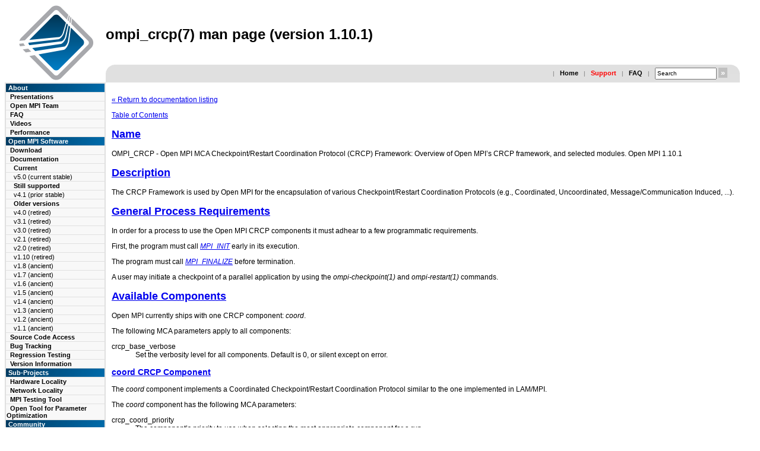

--- FILE ---
content_type: text/html; charset=UTF-8
request_url: https://www-lb.open-mpi.org/doc/v1.10/man7/ompi_crcp.7.php
body_size: 5190
content:
<!DOCTYPE HTML PUBLIC "-//W3C//DTD HTML 4.01//EN" "http://www.w3.org/TR/html4/strict.dtd">
<html>
<head>
  <meta http-equiv="Content-Type" content="text/html; charset=UTF-8">
<meta name="description" content="Open MPI v1.10.1 man page: ompi_crcp(7)">
<meta name="googlebot" content="noindex">
<meta name="keywords" content="MPI, Open MPI, Open-MPI, OpenMPI, parallel computing, HPC, high performance computing, beowulf, linux, cluster, parallel, distributed">
  <link rel="shortcut icon" href="../../../favicon.ico" />
<style type="text/css">
BODY          {	background		: white ;
		color			: black ;
		font-family		: verdana,arial,helvetica ;
		font-size		: 12px ; }

td	      { background-color	: white ;
		color			: black ;
		font-family		: verdana,arial,helvetica ; }

td.buttonbox  {	font-size		: 11px ;
                font-weight		: bold ;
		color			: white;
		background              : url(../../../images/open-mpi-button-bg.gif); }

td.navbarbox  {	font-size		: 11px ;
                font-weight		: bold ;
		color			: white ;
		background-color	: #E0E0E0 ; }

td.navbartop  {	font-size		: 11px ;
                font-weight		: bold ;
		color			: white ;
		background-color	: #E0E0E0 ; }

td.navbartopabout {
		height			: 17px ;
                font-size		: 11px ;
                font-weight		: bold ;
		color			: white ;
 		background-color	: #009000;
		background-image        : url(../../../images/green-button.gif) ;
}

td.navbartopusing {
		height			: 17px ;
                font-size		: 11px ;
                font-weight		: bold ;
		color			: white ;
		background-color	: #b08000;
		background-image        : url(../../../images/yellow-button.gif) ;
}
td.navbartopinstalling {
		height			: 17px ;
                font-size		: 11px ;
                font-weight		: bold ;
		color			: white ;
		background-color	: #a00000;
		background-image        : url(../../../images/red-button.gif) ;
}
td.navbartopcommunity {
		height			: 17px ;
                font-size		: 11px ;
                font-weight		: bold ;
		color			: white ;
		background-color	: #0000a0;
		background-image        : url(../../../images/blue-button.gif) ;
}

td.glanceitemsysadmin {
		background-color	: #b0e0a0;
}
td.glanceitemprogrammers {
		background-color	: #f0e080;
}
td.glanceitemusers {
		background-color	: #ffa080;
}
td.glanceitemresearchers {
		background-color	: #a0b0ff;
}
td.glanceitemall {
  		background-color	: black ;
		color			: #ffffff;
}

td.navbarsub  { font-size		: 11px ;
                color			: black ;
                background-color	: #F8F8F8 ; }
td.navbarsub2 {	font-size		: 11px ;
		font-weight		: normal;
		color			: black ;
                background-color	: #F8F8F8 ; }
td.navbarsub2b {	font-size		: 11px ;
		font-weight		: bold;
		color			: black ;
                background-color	: #F8F8F8 ; }
td.navbarsub3 {	font-size		: 11px ;
		font-weight		: normal;
		color			: black ;
                background-color	: #F8F8F8 ; }
td.quickbar   { font-size		: 11px ;
		font-weight		: bold ;
		color			: black ;
		background-color	: #E0E0E0 ; }
td.footer     { font-size		: 11px ;
		font-weight		: bold ;
		color			: black ;
		background-color	: #E0E0E0 ; }


a.navbartop   { text-decoration : none ; color: white ; }
a.glancetitle { text-decoration : none ; color: black ; }
a.glanceitem  { text-decoration : none ; color: black ; }
a.glancetext  { text-decoration : none ; color: black ; }
a.navbarsub   { text-decoration : none ; color: black ; }
a.navbarsub2  { text-decoration : none ; color: black ; }
a.navbarsub2b { text-decoration : none ; color: black ; }
a.navbarsub3  { text-decoration : none ; color: black ; }
a.quickbar    { text-decoration : none ; color: black ; }

a.glanceitemsysadmin  { text-decoration : none ; color: black ; }
a.glanceitemprogrammers  { text-decoration : none ; color: black ; }
a.glanceitemusers  { text-decoration : none ; color: black ; }
a.glanceitemresearchers  { text-decoration : none ; color: black ; }
a.glanceitemall  { text-decoration : none ; color: white ; }

td.logobox  { background          : white ;
              color               : #FF2222 ; }

td.titlebox { background          : white ;
              color               : black ; }

td.newsbar   { background-color   : #E0E0E0 ;
               text-align         : center ;  }
td.newstitle { background-color   : #DD3333 ;
               color              : white ;
               text-align         : center ;  }
td.newstext  { font-size          : small ;
               color              : #333333 ; }

.newstitle {   	color           : #333333 ;
		font-weight	: bold ;
		font-size 	: 12px ; }
.newstext {   	color           : black;
		font-weight	: normal ;
		font-size 	: 11px ; }

.glancetitle { font-size	: 14px ;
		 font-weight	: bold ;
 		 background-color   : #A00000 ;
                 color              : black ;
                 text-align         : center ;  }

td.glancebox  {	font-size		: 11px ;
                font-weight		: bold ;
		color			: black ;
		background-color	: #F8F8F8 ; }

td.glancetitle { font-size	: 14px ;
		 font-weight	: bold ;
                 color              : black ;
 		 background-color   : #F8F8F8 ;
                 text-align         : left ; }

td.glanceitem {  font-size	: 11px ;
		 font-weight	: bold ;
                 color              : black ;
                 background-color   : #E0E0E0 ;
                 text-align         : left ;  }

td.glancetext  { font-size          : 11px ;
		 font-weight		: normal ;
                 color              : black ;
                 background-color   : #F8F8F8 ; }

p.small        { font-size           : small                ;
                 font-family         : verdana,arial,helvetica ; }

h1.doctitle   { text-align		: left ; }

h3.frontpage    {	margin-bottom : 6px ;
		margin-top : 6px ;
		font-size: 16px;
		font-weight: bold;
}
h4.frontpage    {	margin-bottom : 3px ;
		margin-top : 3px ;
		font-size: 14px;
		font-weight: bold;
}

td.copyright  { font-size		: 11px ;
		font-weight		: bold ;
		color			: #333333   ;
		background-color	: #E0E0E0 ; }

td.mirror     { font-size		: 11px ;
		font-weight		: bold ;
		color			: #333333   ;
		background-color	: #E0E0E0 ; }

td.faq_question { font-weight		: bold ;
		color			: #333333   ;
		background-color	: #C0C0C0 ; }

.faq_applies  {	color		: #777777 ;
		font-weight     : normal; }

.faq_title    { font-weight		: normal ;
		color			: #333333   ; }

.divider    {	color		: #777777 ;
		font-family	: Verdana, Arial, sans-serif ;
		font-size	: 10px ;
		font-weight     : normal; }

input.medium  { width		: 96px ;
		height		: 15px ;
		font-size	: 10px ;
		text-align	: left ;
		text-valign	: middle ;
		padding-top	: 0px ;
		margin-top	: 0px ;
		margin-bottom	: 0px ; }

input.buttonred{background	: #C0C0C0 ;
		cursor		: hand ;
		color		: #FFFFFF ;
		height		: 1.3em ;
		font-weight	: bold ;
		padding		: 0px ;
		margin		: 0px ;
		border		: 0px none #000; }

.quotelev1 {color : #990099}
.quotelev2 {color : #ff7700}
.quotelev3 {color : #007799}
.quotelev4 {color : #95c500}

td.example { background-color : #E0E0E0; }
</style>
  <title>ompi_crcp(7) man page (version 1.10.1)</title>
<meta name="google-site-verification" content="Mo383nPcTIxtCpIPubkJdwBNmCY8iwPIrkxy4n9qBwY" /><script language="JavaScript" type="text/JavaScript">
<!--
function contact(host, user, fullname) {
    var atchar = '@';
    var thingy = user+atchar+host;

    document.write('<a hre' + 'f=' + "mai" + "lto:" + thingy + ' onClick="_gaq.push([\"_trackEvent\", \"Mails\", \"Click\", "' + thingy + '\"])">' + fullname + '</a>');
}
//-->
</script>
<bogus not_found=1 />
<script src="https://ajax.googleapis.com/ajax/libs/jquery/1.5/jquery.min.js"></script>
<script>
(function(i,s,o,g,r,a,m){i['GoogleAnalyticsObject']=r;i[r]=i[r]||function(){
        (i[r].q=i[r].q||[]).push(arguments)},i[r].l=1*new Date();a=s.createElement(o),
                                                                     m=s.getElementsByTagName(o)[0];a.async=1;a.src=g;m.parentNode.insertBefore(a,m)
                                                                                                                          })(window,document,'script','//www.google-analytics.com/analytics.js','ga');

ga('create', 'UA-2081892-1', 'auto');
ga('send', 'pageview');

</script></head>
<body>
<a name="top"></A>

<!-- START MAIN TABLE -->
<table width="98%" border="0" cellspacing="0" cellpadding="0">
<colgroup>
  <col width="10%">
  <col>

  <!-- Title area -->
  <tr>
    <td class="logobox" valign="center" align="center" rowspan="2" width="10%">
      <a href="../../../"><img src="../../../images/open-mpi-logo.png" width="129" height="128" alt="Open MPI logo" border="0"></A>
    </td>
    <td valign="center" width="90%" >
      <h1 class="doctitle">ompi_crcp(7) man page (version 1.10.1)</H1>
    </td>
  </tr>

  <!-- Quick bar -->
  <tr>
    <!-- one td taken by logo -->
    <td height="1" valign="BOTTOM" width="90%" >
    <table width="100%" border="0" cellspacing="0" cellpadding="0">
    <tr>

    <td class="quickbar"  valign="top" align="left" height=16 width="1">
     <img src="../../../images/left-e0-2.gif">
    </td>

    <td>
    <table width="100%" border="0" cellspacing="0" cellpadding="5">
      <tr>
        <form action="../../../includes/do-search.php" topurl="../../.." method="post">
        <td class="quickbar" valign="center" align="right">
	<span class="divider">&nbsp;&nbsp;|&nbsp;&nbsp;</span>
	<a href="../../../" class="quickbar">Home</A>
	<span class="divider">&nbsp;&nbsp;|&nbsp;&nbsp;</span>
	<a href="../../../community/help/" class="quickbar"><font color=red>Support</font></A>
	<span class="divider">&nbsp;&nbsp;|&nbsp;&nbsp;</span>
	<a href="../../../faq/" class="quickbar">FAQ</A>
	<span class="divider">&nbsp;&nbsp;|&nbsp;&nbsp;</span>
	<input type=hidden name=site value="www.open-mpi.org">
<input name="data" type="text" class="medium" size="10" onFocus="if( this.value==this.defaultValue ) this.value='';" value="Search" />

<input id="searchbttn" type="submit" border="0" class="buttonred" value="&nbsp;&raquo;&nbsp;" onmouseover="this.style.color='#fbe249';" onmouseout="this.style.color='#FFF';" />
       </td>
       </form>
      </tr>
    </table>
    </td>

    <td class="quickbar"  valign="top" align="right" height=16 width="1">
     <img src="../../../images/right-e0-2.gif">
    </td>

    </tr>
    </table>
    </td>
  </tr>

  <!-- Main row -->
  <tr>
    <!-- Navigation bar -->
    <td valign="top" class="navbarbox" width="10%">
      <table width="100%" border="0" cellpadding="1" cellspacing="0">
        <tr>
          <td class="navbarbox">
            <table width="168px" border="0" cellpadding="1" cellspacing="1">

<tr><td class="buttonbox">&nbsp;About</td></tr>

              <tr>
                <td class="navbarsub">
                  &nbsp;&nbsp;<a href="../../../papers/" class="navbarsub" >Presentations</A>
                </td>
              </tr>
              <tr>
                <td class="navbarsub">
                  &nbsp;&nbsp;<a href="../../../about/members/" class="navbarsub" >Open MPI Team</A>
                </td>
              </tr>
              <tr>
                <td class="navbarsub">
                  &nbsp;&nbsp;<a href="../../../faq/" class="navbarsub" >FAQ</A>
                </td>
              </tr>
              <tr>
                <td class="navbarsub">
                  &nbsp;&nbsp;<a href="../../../video/" class="navbarsub" >Videos</A>
                </td>
              </tr>
              <tr>
                <td class="navbarsub">
                  &nbsp;&nbsp;<a href="../../../performance/" class="navbarsub" >Performance</A>
                </td>
              </tr>
<tr><td class="buttonbox">&nbsp;Open MPI Software</td></tr>

              <tr>
                <td class="navbarsub">
                  &nbsp;&nbsp;<a href="../../../software/" class="navbarsub" >Download</A>
                </td>
              </tr>
              <tr>
                <td class="navbarsub">
                  &nbsp;&nbsp;<a href="../../../doc/" class="navbarsub" >Documentation</A>
                </td>
              </tr>
              <tr>
                <td class="navbarsub2b">
                  &nbsp;&nbsp;&nbsp;&nbsp;Current
                </td>
              </tr>
              <tr>
                <td class="navbarsub2">
                  &nbsp;&nbsp;&nbsp;&nbsp;<a href="../../../doc/v5.0/" class="navbarsub2">v5.0 (current stable)</a>
                </td>
              </tr>
              <tr>
                <td class="navbarsub2b">
                  &nbsp;&nbsp;&nbsp;&nbsp;Still supported
                </td>
              </tr>
              <tr>
                <td class="navbarsub2">
                  &nbsp;&nbsp;&nbsp;&nbsp;<a href="../../../doc/v4.1/" class="navbarsub2">v4.1 (prior stable)</a>
                </td>
              </tr>
              <tr>
                <td class="navbarsub2b">
                  &nbsp;&nbsp;&nbsp;&nbsp;Older versions
                </td>
              </tr>
              <tr>
                <td class="navbarsub2">
                  &nbsp;&nbsp;&nbsp;&nbsp;<a href="../../../doc/v4.0/" class="navbarsub2">v4.0 (retired)</a>
                </td>
              </tr>
              <tr>
                <td class="navbarsub2">
                  &nbsp;&nbsp;&nbsp;&nbsp;<a href="../../../doc/v3.1/" class="navbarsub2">v3.1 (retired)</a>
                </td>
              </tr>
              <tr>
                <td class="navbarsub2">
                  &nbsp;&nbsp;&nbsp;&nbsp;<a href="../../../doc/v3.0/" class="navbarsub2">v3.0 (retired)</a>
                </td>
              </tr>
              <tr>
                <td class="navbarsub2">
                  &nbsp;&nbsp;&nbsp;&nbsp;<a href="../../../doc/v2.1/" class="navbarsub2">v2.1 (retired)</a>
                </td>
              </tr>
              <tr>
                <td class="navbarsub2">
                  &nbsp;&nbsp;&nbsp;&nbsp;<a href="../../../doc/v2.0/" class="navbarsub2">v2.0 (retired)</a>
                </td>
              </tr>
              <tr>
                <td class="navbarsub2">
                  &nbsp;&nbsp;&nbsp;&nbsp;<a href="../../../doc/v1.10/" class="navbarsub2">v1.10 (retired)</a>
                </td>
              </tr>
              <tr>
                <td class="navbarsub2">
                  &nbsp;&nbsp;&nbsp;&nbsp;<a href="../../../doc/v1.8/" class="navbarsub2">v1.8 (ancient)</a>
                </td>
              </tr>
              <tr>
                <td class="navbarsub2">
                  &nbsp;&nbsp;&nbsp;&nbsp;<a href="../../../doc/v1.7/" class="navbarsub2">v1.7 (ancient)</a>
                </td>
              </tr>
              <tr>
                <td class="navbarsub2">
                  &nbsp;&nbsp;&nbsp;&nbsp;<a href="../../../doc/v1.6/" class="navbarsub2">v1.6 (ancient)</a>
                </td>
              </tr>
              <tr>
                <td class="navbarsub2">
                  &nbsp;&nbsp;&nbsp;&nbsp;<a href="../../../doc/v1.5/" class="navbarsub2">v1.5 (ancient)</a>
                </td>
              </tr>
              <tr>
                <td class="navbarsub2">
                  &nbsp;&nbsp;&nbsp;&nbsp;<a href="../../../doc/v1.4/" class="navbarsub2">v1.4 (ancient)</a>
                </td>
              </tr>
              <tr>
                <td class="navbarsub2">
                  &nbsp;&nbsp;&nbsp;&nbsp;<a href="../../../doc/v1.3/" class="navbarsub2">v1.3 (ancient)</a>
                </td>
              </tr>
              <tr>
                <td class="navbarsub2">
                  &nbsp;&nbsp;&nbsp;&nbsp;<a href="../../../doc/v1.2/" class="navbarsub2">v1.2 (ancient)</a>
                </td>
              </tr>
              <tr>
                <td class="navbarsub2">
                  &nbsp;&nbsp;&nbsp;&nbsp;<a href="../../../doc/v1.1/" class="navbarsub2">v1.1 (ancient)</a>
                </td>
              </tr>
              <tr>
                <td class="navbarsub">
                  &nbsp;&nbsp;<a href="../../../source/" class="navbarsub" >Source Code Access</A>
                </td>
              </tr>
              <tr>
                <td class="navbarsub">
                  &nbsp;&nbsp;<a href="https://github.com/open-mpi/ompi/issues" class="navbarsub" >Bug Tracking</A>
                </td>
              </tr>
              <tr>
                <td class="navbarsub">
                  &nbsp;&nbsp;<a href="https://mtt.open-mpi.org/" class="navbarsub" >Regression Testing</A>
                </td>
              </tr>
              <tr>
                <td class="navbarsub">
                  &nbsp;&nbsp;<a href="https://docs.open-mpi.org/en/main/version-numbering.html" class="navbarsub" >Version Information</A>
                </td>
              </tr>
<tr><td class="buttonbox">&nbsp;Sub-Projects</td></tr>

              <tr>
                <td class="navbarsub">
                  &nbsp;&nbsp;<a href="../../../projects/hwloc/" class="navbarsub" >Hardware Locality</A>
                </td>
              </tr>
              <tr>
                <td class="navbarsub">
                  &nbsp;&nbsp;<a href="../../../projects/netloc/" class="navbarsub" >Network Locality</A>
                </td>
              </tr>
              <tr>
                <td class="navbarsub">
                  &nbsp;&nbsp;<a href="../../../projects/mtt/" class="navbarsub" >MPI Testing Tool</A>
                </td>
              </tr>
              <tr>
                <td class="navbarsub">
                  &nbsp;&nbsp;<a href="../../../projects/otpo/" class="navbarsub" >Open Tool for Parameter Optimization</A>
                </td>
              </tr>
<tr><td class="buttonbox">&nbsp;Community</td></tr>

              <tr>
                <td class="navbarsub">
                  &nbsp;&nbsp;<a href="../../../community/lists/" class="navbarsub" >Mailing Lists</A>
                </td>
              </tr>
              <tr>
                <td class="navbarsub">
                  &nbsp;&nbsp;<a href="https://docs.open-mpi.org/en/main/getting-help.html" class="navbarsub" ><font color=red>Getting Help/Support</font></A>
                </td>
              </tr>
              <tr>
                <td class="navbarsub">
                  &nbsp;&nbsp;<a href="../../../community/contribute/" class="navbarsub" >Contribute</A>
                </td>
              </tr>
              <tr>
                <td class="navbarsub">
                  &nbsp;&nbsp;<a href="../../../community/contact.php" class="navbarsub" >Contact</A>
                </td>
              </tr>
              <tr>
                <td class="navbarsub">
                  &nbsp;&nbsp;<a href="../../../community/license.php" class="navbarsub" >License</A>
                </td>
              </tr>
<tr><td class="buttonbox">&nbsp;</td></tr>

            </table>
          </td>
        </td>
      </table>
    </td>

    <!-- Main text box -->
    <td valign="top" width="90%" >
      <table width="100%" border="0" cellpadding="6" cellspacing="0">
        <tr>
          <td>
      <table width="100%" border="0" cellpadding="4" cellspacing="0">
      <colgroup>
      <col>
        <tr>
          <td>
          <!-- BEGIN MAIN TEXT -->
<p> <a href="../">&laquo; Return to documentation listing</a></p>
    <!-- manual page source format generated by PolyglotMan v3.2, -->
<!-- available at http://polyglotman.sourceforge.net/ -->

<body bgcolor='white'>
<a href='#toc'>Table of Contents</a><p>

<h2><a name='sect0' href='#toc0'>Name</a></h2>
 OMPI_CRCP - Open MPI MCA Checkpoint/Restart Coordination Protocol
(CRCP) Framework: Overview of Open MPI&rsquo;s CRCP framework, and selected modules.
 Open MPI 1.10.1
<h2><a name='sect1' href='#toc1'>Description</a></h2>
 <p>
The CRCP Framework is used by Open MPI for
the encapsulation of various Checkpoint/Restart Coordination Protocols
(e.g., Coordinated, Uncoordinated, Message/Communication Induced, ...).
<h2><a name='sect2' href='#toc2'>General
Process Requirements</a></h2>
<p>
In order for a process to use the Open MPI CRCP components
it must adhear to a few programmatic requirements. <p>
First, the program must
call <i><a href="../man3/MPI_Init.3.php">MPI_INIT</a></i> early in its execution. <p>
The program must call <i><a href="../man3/MPI_Finalize.3.php">MPI_FINALIZE</a></i>
before termination. <p>
A user may initiate a checkpoint of a parallel application
by using the <i>ompi-checkpoint(1)</i> and <i>ompi-restart(1)</i> commands.
<h2><a name='sect3' href='#toc3'>Available
Components</a></h2>
<p>
Open MPI currently ships with one CRCP component: <i>coord</i>.  <p>
The
following MCA parameters apply to all components:
<dl>

<dt>crcp_base_verbose </dt>
<dd>Set
the verbosity level for all components. Default is 0, or silent except on
error.    </dd>
</dl>

<h3><a name='sect4' href='#toc4'>coord CRCP Component</a></h3>
<p>
The <i>coord</i> component implements a Coordinated
Checkpoint/Restart Coordination Protocol similar to the one implemented
in LAM/MPI.  <p>
The <i>coord</i> component has the following MCA parameters:
<dl>

<dt>crcp_coord_priority
</dt>
<dd>The component&rsquo;s priority to use when selecting the most appropriate component
for a run.  </dd>

<dt>crcp_coord_verbose </dt>
<dd>Set the verbosity level for this component.
Default is 0, or silent except on error.    </dd>
</dl>

<h3><a name='sect5' href='#toc5'>none CRCP Component</a></h3>
<p>
The <i>none</i>
component simply selects no CRCP component. All of the CRCP function calls
return immediately with OMPI_SUCCESS.   <p>
This component is the last component
to be selected by default. This means that if another component is available,
and the <i>none</i> component was not explicity requested then Open MPI will attempt
to activate all of the available components before falling back to this
component.
<h2><a name='sect6' href='#toc6'>See Also</a></h2>
  <i>ompi-checkpoint(1)</i>, <i>ompi-restart(1)</i>, <i>opal-checkpoint(1)</i>,
<i>opal-restart(1)</i>,<br>
 <i>orte_snapc(7)</i>, <i>orte_filem(7)</i>, <i>opal_crs(7)</i>  <p>

<hr><p>
<a name='toc'><b>Table of Contents</b></a><p>
<ul>
<li><a name='toc0' href='#sect0'>Name</a></li>
<li><a name='toc1' href='#sect1'>Description</a></li>
<li><a name='toc2' href='#sect2'>General Process Requirements</a></li>
<li><a name='toc3' href='#sect3'>Available Components</a></li>
<ul>
<li><a name='toc4' href='#sect4'>coord CRCP Component</a></li>
<li><a name='toc5' href='#sect5'>none CRCP Component</a></li>
</ul>
<li><a name='toc6' href='#sect6'>See Also</a></li>
</ul>


<p> <a href="../">&laquo; Return to documentation listing</a></p>

	  <!-- END MAIN TEXT -->
	  </td>
        </tr>
      </table>
          </td>
        </td>
      </table>
    </td>
  </tr>

  <!-- footer row -->
  <tr>
  <td colspan="2">
      <table width="100%" border="0" cellpadding="8" cellspacing="0">
      <colgroup>
      <col>
      <col>
      <col>
        <tr>
          <td class="footer" align="LEFT" height="36" width="33%">
	  <table><tr><td class="footer"><a href="http://spi-inc.org/"><img height="35"
src="../../../images/spi-logo.svg"></a></td>
                 <td class="footer"><a href="http://spi-inc.org/projects/open-mpi/">Open MPI is an Associated
Project</a><br /> of the
<a href="http://spi-inc.org/">Software in the Public Interest</a>
non-profit organization</td></tr></table>
          </td>
          <td class="footer" align="CENTER" height="36" width="33%">
            <script language="JavaScript" type="text/JavaScript">
<!--
function contact(host, user, fullname) {
    var atchar = '@';
    var thingy = user+atchar+host;

    document.write('<a hre' + 'f=' + "mai" + "lto:" + thingy + ' onClick="_gaq.push([\"_trackEvent\", \"Mails\", \"Click\", "' + thingy + '\"])">' + fullname + '</a>');
}
//-->
</script>
<script language="javascript">contact("open-mpi.org", "the-web-maintainer", "Contact the Open MPI webmaster");</script>          </td>
          <td class="footer" align="RIGHT" height="36" width="33%">
Page last modified: 20-May-2019<br>
&copy;2004-2026 The Open MPI Project
<br>
          </td>
        </tr>
      </table>

    <!-- END MAIN table -->
    </td>
  </tr>
</table>
<br>
</body>
</html>
